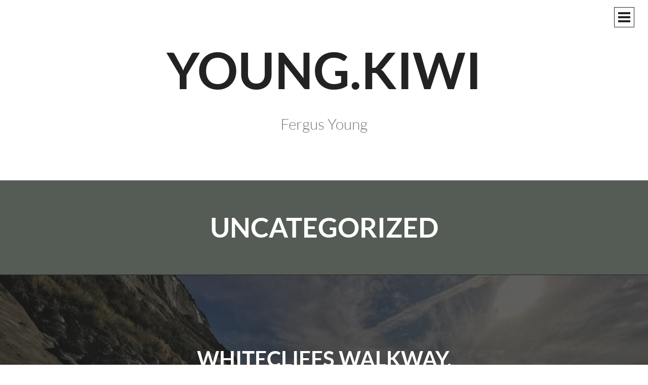

--- FILE ---
content_type: text/html; charset=UTF-8
request_url: https://young.kiwi/category/uncategorized/
body_size: 8883
content:
<!DOCTYPE html>
<html lang="en-US" prefix="og: http://ogp.me/ns# fb: http://ogp.me/ns/fb#">
<head>
<meta charset="UTF-8">
<meta name="viewport" content="width=device-width, initial-scale=1">
<title>Uncategorized | YOUNG.KIWI</title>
<link rel="pingback" href="https://young.kiwi/xmlrpc.php">

<meta name='robots' content='max-image-preview:large' />
	<style>img:is([sizes="auto" i], [sizes^="auto," i]) { contain-intrinsic-size: 3000px 1500px }</style>
	
<link rel="alternate" type="application/rss+xml" title="YOUNG.KIWI &raquo; Feed" href="https://young.kiwi/feed/" />
<link rel="alternate" type="application/rss+xml" title="YOUNG.KIWI &raquo; Comments Feed" href="https://young.kiwi/comments/feed/" />
<link rel="alternate" type="application/rss+xml" title="YOUNG.KIWI &raquo; Uncategorized Category Feed" href="https://young.kiwi/category/uncategorized/feed/" />
<script type="text/javascript">
/* <![CDATA[ */
window._wpemojiSettings = {"baseUrl":"https:\/\/s.w.org\/images\/core\/emoji\/16.0.1\/72x72\/","ext":".png","svgUrl":"https:\/\/s.w.org\/images\/core\/emoji\/16.0.1\/svg\/","svgExt":".svg","source":{"concatemoji":"https:\/\/young.kiwi\/wp-includes\/js\/wp-emoji-release.min.js?ver=6.8.3"}};
/*! This file is auto-generated */
!function(s,n){var o,i,e;function c(e){try{var t={supportTests:e,timestamp:(new Date).valueOf()};sessionStorage.setItem(o,JSON.stringify(t))}catch(e){}}function p(e,t,n){e.clearRect(0,0,e.canvas.width,e.canvas.height),e.fillText(t,0,0);var t=new Uint32Array(e.getImageData(0,0,e.canvas.width,e.canvas.height).data),a=(e.clearRect(0,0,e.canvas.width,e.canvas.height),e.fillText(n,0,0),new Uint32Array(e.getImageData(0,0,e.canvas.width,e.canvas.height).data));return t.every(function(e,t){return e===a[t]})}function u(e,t){e.clearRect(0,0,e.canvas.width,e.canvas.height),e.fillText(t,0,0);for(var n=e.getImageData(16,16,1,1),a=0;a<n.data.length;a++)if(0!==n.data[a])return!1;return!0}function f(e,t,n,a){switch(t){case"flag":return n(e,"\ud83c\udff3\ufe0f\u200d\u26a7\ufe0f","\ud83c\udff3\ufe0f\u200b\u26a7\ufe0f")?!1:!n(e,"\ud83c\udde8\ud83c\uddf6","\ud83c\udde8\u200b\ud83c\uddf6")&&!n(e,"\ud83c\udff4\udb40\udc67\udb40\udc62\udb40\udc65\udb40\udc6e\udb40\udc67\udb40\udc7f","\ud83c\udff4\u200b\udb40\udc67\u200b\udb40\udc62\u200b\udb40\udc65\u200b\udb40\udc6e\u200b\udb40\udc67\u200b\udb40\udc7f");case"emoji":return!a(e,"\ud83e\udedf")}return!1}function g(e,t,n,a){var r="undefined"!=typeof WorkerGlobalScope&&self instanceof WorkerGlobalScope?new OffscreenCanvas(300,150):s.createElement("canvas"),o=r.getContext("2d",{willReadFrequently:!0}),i=(o.textBaseline="top",o.font="600 32px Arial",{});return e.forEach(function(e){i[e]=t(o,e,n,a)}),i}function t(e){var t=s.createElement("script");t.src=e,t.defer=!0,s.head.appendChild(t)}"undefined"!=typeof Promise&&(o="wpEmojiSettingsSupports",i=["flag","emoji"],n.supports={everything:!0,everythingExceptFlag:!0},e=new Promise(function(e){s.addEventListener("DOMContentLoaded",e,{once:!0})}),new Promise(function(t){var n=function(){try{var e=JSON.parse(sessionStorage.getItem(o));if("object"==typeof e&&"number"==typeof e.timestamp&&(new Date).valueOf()<e.timestamp+604800&&"object"==typeof e.supportTests)return e.supportTests}catch(e){}return null}();if(!n){if("undefined"!=typeof Worker&&"undefined"!=typeof OffscreenCanvas&&"undefined"!=typeof URL&&URL.createObjectURL&&"undefined"!=typeof Blob)try{var e="postMessage("+g.toString()+"("+[JSON.stringify(i),f.toString(),p.toString(),u.toString()].join(",")+"));",a=new Blob([e],{type:"text/javascript"}),r=new Worker(URL.createObjectURL(a),{name:"wpTestEmojiSupports"});return void(r.onmessage=function(e){c(n=e.data),r.terminate(),t(n)})}catch(e){}c(n=g(i,f,p,u))}t(n)}).then(function(e){for(var t in e)n.supports[t]=e[t],n.supports.everything=n.supports.everything&&n.supports[t],"flag"!==t&&(n.supports.everythingExceptFlag=n.supports.everythingExceptFlag&&n.supports[t]);n.supports.everythingExceptFlag=n.supports.everythingExceptFlag&&!n.supports.flag,n.DOMReady=!1,n.readyCallback=function(){n.DOMReady=!0}}).then(function(){return e}).then(function(){var e;n.supports.everything||(n.readyCallback(),(e=n.source||{}).concatemoji?t(e.concatemoji):e.wpemoji&&e.twemoji&&(t(e.twemoji),t(e.wpemoji)))}))}((window,document),window._wpemojiSettings);
/* ]]> */
</script>
<style id='wp-emoji-styles-inline-css' type='text/css'>

	img.wp-smiley, img.emoji {
		display: inline !important;
		border: none !important;
		box-shadow: none !important;
		height: 1em !important;
		width: 1em !important;
		margin: 0 0.07em !important;
		vertical-align: -0.1em !important;
		background: none !important;
		padding: 0 !important;
	}
</style>
<link rel='stylesheet' id='wp-block-library-css' href='https://young.kiwi/wp-includes/css/dist/block-library/style.min.css?ver=6.8.3' type='text/css' media='all' />
<style id='classic-theme-styles-inline-css' type='text/css'>
/*! This file is auto-generated */
.wp-block-button__link{color:#fff;background-color:#32373c;border-radius:9999px;box-shadow:none;text-decoration:none;padding:calc(.667em + 2px) calc(1.333em + 2px);font-size:1.125em}.wp-block-file__button{background:#32373c;color:#fff;text-decoration:none}
</style>
<style id='global-styles-inline-css' type='text/css'>
:root{--wp--preset--aspect-ratio--square: 1;--wp--preset--aspect-ratio--4-3: 4/3;--wp--preset--aspect-ratio--3-4: 3/4;--wp--preset--aspect-ratio--3-2: 3/2;--wp--preset--aspect-ratio--2-3: 2/3;--wp--preset--aspect-ratio--16-9: 16/9;--wp--preset--aspect-ratio--9-16: 9/16;--wp--preset--color--black: #000000;--wp--preset--color--cyan-bluish-gray: #abb8c3;--wp--preset--color--white: #ffffff;--wp--preset--color--pale-pink: #f78da7;--wp--preset--color--vivid-red: #cf2e2e;--wp--preset--color--luminous-vivid-orange: #ff6900;--wp--preset--color--luminous-vivid-amber: #fcb900;--wp--preset--color--light-green-cyan: #7bdcb5;--wp--preset--color--vivid-green-cyan: #00d084;--wp--preset--color--pale-cyan-blue: #8ed1fc;--wp--preset--color--vivid-cyan-blue: #0693e3;--wp--preset--color--vivid-purple: #9b51e0;--wp--preset--gradient--vivid-cyan-blue-to-vivid-purple: linear-gradient(135deg,rgba(6,147,227,1) 0%,rgb(155,81,224) 100%);--wp--preset--gradient--light-green-cyan-to-vivid-green-cyan: linear-gradient(135deg,rgb(122,220,180) 0%,rgb(0,208,130) 100%);--wp--preset--gradient--luminous-vivid-amber-to-luminous-vivid-orange: linear-gradient(135deg,rgba(252,185,0,1) 0%,rgba(255,105,0,1) 100%);--wp--preset--gradient--luminous-vivid-orange-to-vivid-red: linear-gradient(135deg,rgba(255,105,0,1) 0%,rgb(207,46,46) 100%);--wp--preset--gradient--very-light-gray-to-cyan-bluish-gray: linear-gradient(135deg,rgb(238,238,238) 0%,rgb(169,184,195) 100%);--wp--preset--gradient--cool-to-warm-spectrum: linear-gradient(135deg,rgb(74,234,220) 0%,rgb(151,120,209) 20%,rgb(207,42,186) 40%,rgb(238,44,130) 60%,rgb(251,105,98) 80%,rgb(254,248,76) 100%);--wp--preset--gradient--blush-light-purple: linear-gradient(135deg,rgb(255,206,236) 0%,rgb(152,150,240) 100%);--wp--preset--gradient--blush-bordeaux: linear-gradient(135deg,rgb(254,205,165) 0%,rgb(254,45,45) 50%,rgb(107,0,62) 100%);--wp--preset--gradient--luminous-dusk: linear-gradient(135deg,rgb(255,203,112) 0%,rgb(199,81,192) 50%,rgb(65,88,208) 100%);--wp--preset--gradient--pale-ocean: linear-gradient(135deg,rgb(255,245,203) 0%,rgb(182,227,212) 50%,rgb(51,167,181) 100%);--wp--preset--gradient--electric-grass: linear-gradient(135deg,rgb(202,248,128) 0%,rgb(113,206,126) 100%);--wp--preset--gradient--midnight: linear-gradient(135deg,rgb(2,3,129) 0%,rgb(40,116,252) 100%);--wp--preset--font-size--small: 13px;--wp--preset--font-size--medium: 20px;--wp--preset--font-size--large: 36px;--wp--preset--font-size--x-large: 42px;--wp--preset--spacing--20: 0.44rem;--wp--preset--spacing--30: 0.67rem;--wp--preset--spacing--40: 1rem;--wp--preset--spacing--50: 1.5rem;--wp--preset--spacing--60: 2.25rem;--wp--preset--spacing--70: 3.38rem;--wp--preset--spacing--80: 5.06rem;--wp--preset--shadow--natural: 6px 6px 9px rgba(0, 0, 0, 0.2);--wp--preset--shadow--deep: 12px 12px 50px rgba(0, 0, 0, 0.4);--wp--preset--shadow--sharp: 6px 6px 0px rgba(0, 0, 0, 0.2);--wp--preset--shadow--outlined: 6px 6px 0px -3px rgba(255, 255, 255, 1), 6px 6px rgba(0, 0, 0, 1);--wp--preset--shadow--crisp: 6px 6px 0px rgba(0, 0, 0, 1);}:where(.is-layout-flex){gap: 0.5em;}:where(.is-layout-grid){gap: 0.5em;}body .is-layout-flex{display: flex;}.is-layout-flex{flex-wrap: wrap;align-items: center;}.is-layout-flex > :is(*, div){margin: 0;}body .is-layout-grid{display: grid;}.is-layout-grid > :is(*, div){margin: 0;}:where(.wp-block-columns.is-layout-flex){gap: 2em;}:where(.wp-block-columns.is-layout-grid){gap: 2em;}:where(.wp-block-post-template.is-layout-flex){gap: 1.25em;}:where(.wp-block-post-template.is-layout-grid){gap: 1.25em;}.has-black-color{color: var(--wp--preset--color--black) !important;}.has-cyan-bluish-gray-color{color: var(--wp--preset--color--cyan-bluish-gray) !important;}.has-white-color{color: var(--wp--preset--color--white) !important;}.has-pale-pink-color{color: var(--wp--preset--color--pale-pink) !important;}.has-vivid-red-color{color: var(--wp--preset--color--vivid-red) !important;}.has-luminous-vivid-orange-color{color: var(--wp--preset--color--luminous-vivid-orange) !important;}.has-luminous-vivid-amber-color{color: var(--wp--preset--color--luminous-vivid-amber) !important;}.has-light-green-cyan-color{color: var(--wp--preset--color--light-green-cyan) !important;}.has-vivid-green-cyan-color{color: var(--wp--preset--color--vivid-green-cyan) !important;}.has-pale-cyan-blue-color{color: var(--wp--preset--color--pale-cyan-blue) !important;}.has-vivid-cyan-blue-color{color: var(--wp--preset--color--vivid-cyan-blue) !important;}.has-vivid-purple-color{color: var(--wp--preset--color--vivid-purple) !important;}.has-black-background-color{background-color: var(--wp--preset--color--black) !important;}.has-cyan-bluish-gray-background-color{background-color: var(--wp--preset--color--cyan-bluish-gray) !important;}.has-white-background-color{background-color: var(--wp--preset--color--white) !important;}.has-pale-pink-background-color{background-color: var(--wp--preset--color--pale-pink) !important;}.has-vivid-red-background-color{background-color: var(--wp--preset--color--vivid-red) !important;}.has-luminous-vivid-orange-background-color{background-color: var(--wp--preset--color--luminous-vivid-orange) !important;}.has-luminous-vivid-amber-background-color{background-color: var(--wp--preset--color--luminous-vivid-amber) !important;}.has-light-green-cyan-background-color{background-color: var(--wp--preset--color--light-green-cyan) !important;}.has-vivid-green-cyan-background-color{background-color: var(--wp--preset--color--vivid-green-cyan) !important;}.has-pale-cyan-blue-background-color{background-color: var(--wp--preset--color--pale-cyan-blue) !important;}.has-vivid-cyan-blue-background-color{background-color: var(--wp--preset--color--vivid-cyan-blue) !important;}.has-vivid-purple-background-color{background-color: var(--wp--preset--color--vivid-purple) !important;}.has-black-border-color{border-color: var(--wp--preset--color--black) !important;}.has-cyan-bluish-gray-border-color{border-color: var(--wp--preset--color--cyan-bluish-gray) !important;}.has-white-border-color{border-color: var(--wp--preset--color--white) !important;}.has-pale-pink-border-color{border-color: var(--wp--preset--color--pale-pink) !important;}.has-vivid-red-border-color{border-color: var(--wp--preset--color--vivid-red) !important;}.has-luminous-vivid-orange-border-color{border-color: var(--wp--preset--color--luminous-vivid-orange) !important;}.has-luminous-vivid-amber-border-color{border-color: var(--wp--preset--color--luminous-vivid-amber) !important;}.has-light-green-cyan-border-color{border-color: var(--wp--preset--color--light-green-cyan) !important;}.has-vivid-green-cyan-border-color{border-color: var(--wp--preset--color--vivid-green-cyan) !important;}.has-pale-cyan-blue-border-color{border-color: var(--wp--preset--color--pale-cyan-blue) !important;}.has-vivid-cyan-blue-border-color{border-color: var(--wp--preset--color--vivid-cyan-blue) !important;}.has-vivid-purple-border-color{border-color: var(--wp--preset--color--vivid-purple) !important;}.has-vivid-cyan-blue-to-vivid-purple-gradient-background{background: var(--wp--preset--gradient--vivid-cyan-blue-to-vivid-purple) !important;}.has-light-green-cyan-to-vivid-green-cyan-gradient-background{background: var(--wp--preset--gradient--light-green-cyan-to-vivid-green-cyan) !important;}.has-luminous-vivid-amber-to-luminous-vivid-orange-gradient-background{background: var(--wp--preset--gradient--luminous-vivid-amber-to-luminous-vivid-orange) !important;}.has-luminous-vivid-orange-to-vivid-red-gradient-background{background: var(--wp--preset--gradient--luminous-vivid-orange-to-vivid-red) !important;}.has-very-light-gray-to-cyan-bluish-gray-gradient-background{background: var(--wp--preset--gradient--very-light-gray-to-cyan-bluish-gray) !important;}.has-cool-to-warm-spectrum-gradient-background{background: var(--wp--preset--gradient--cool-to-warm-spectrum) !important;}.has-blush-light-purple-gradient-background{background: var(--wp--preset--gradient--blush-light-purple) !important;}.has-blush-bordeaux-gradient-background{background: var(--wp--preset--gradient--blush-bordeaux) !important;}.has-luminous-dusk-gradient-background{background: var(--wp--preset--gradient--luminous-dusk) !important;}.has-pale-ocean-gradient-background{background: var(--wp--preset--gradient--pale-ocean) !important;}.has-electric-grass-gradient-background{background: var(--wp--preset--gradient--electric-grass) !important;}.has-midnight-gradient-background{background: var(--wp--preset--gradient--midnight) !important;}.has-small-font-size{font-size: var(--wp--preset--font-size--small) !important;}.has-medium-font-size{font-size: var(--wp--preset--font-size--medium) !important;}.has-large-font-size{font-size: var(--wp--preset--font-size--large) !important;}.has-x-large-font-size{font-size: var(--wp--preset--font-size--x-large) !important;}
:where(.wp-block-post-template.is-layout-flex){gap: 1.25em;}:where(.wp-block-post-template.is-layout-grid){gap: 1.25em;}
:where(.wp-block-columns.is-layout-flex){gap: 2em;}:where(.wp-block-columns.is-layout-grid){gap: 2em;}
:root :where(.wp-block-pullquote){font-size: 1.5em;line-height: 1.6;}
</style>
<link rel='stylesheet' id='contact-form-7-css' href='https://young.kiwi/wp-content/plugins/contact-form-7/includes/css/styles.css?ver=5.7.7' type='text/css' media='all' />
<link rel='stylesheet' id='responsive-lightbox-photoswipe-css-css' href='https://young.kiwi/wp-content/plugins/responsive-lightbox-photoswipe/assets/photoswipe.css?ver=6.8.3' type='text/css' media='all' />
<link rel='stylesheet' id='responsive-lightbox-photoswipe-skin-css' href='https://young.kiwi/wp-content/plugins/responsive-lightbox-photoswipe/assets/default-skin/default-skin.css?ver=6.8.3' type='text/css' media='all' />
<link rel='stylesheet' id='intergalactic-style-css' href='https://young.kiwi/wp-content/themes/intergalactic/style.css?ver=6.8.3' type='text/css' media='all' />
<link rel='stylesheet' id='genericons-css' href='https://young.kiwi/wp-content/themes/intergalactic/genericons/genericons.css?ver=3.0.3' type='text/css' media='all' />
<link rel='stylesheet' id='intergalactic-lato-css' href='//young.kiwi/wp-content/uploads/omgf/intergalactic-lato/intergalactic-lato.css?ver=1678759480' type='text/css' media='all' />
<script type="text/javascript" src="https://young.kiwi/wp-content/plugins/enable-jquery-migrate-helper/js/jquery/jquery-1.12.4-wp.js?ver=1.12.4-wp" id="jquery-core-js"></script>
<script type="text/javascript" src="https://young.kiwi/wp-content/plugins/enable-jquery-migrate-helper/js/jquery-migrate/jquery-migrate-1.4.1-wp.js?ver=1.4.1-wp" id="jquery-migrate-js"></script>
<script type="text/javascript" id="responsive-lightbox-photoswipe-js-extra">
/* <![CDATA[ */
var rlPsArgs = {"template":"\n\t\t\t\t\t<div class=\"pswp\" tabindex=\"-1\" role=\"dialog\" aria-hidden=\"true\">\n\t\t\t\t\t<div class=\"pswp__bg\"><\/div>\n\t\t\t\t\t<div class=\"pswp__scroll-wrap\">\n\t\t\t\t\t\t<div class=\"pswp__container\">\n\t\t\t\t\t\t\t<div class=\"pswp__item\"><\/div>\n\t\t\t\t\t\t\t<div class=\"pswp__item\"><\/div>\n\t\t\t\t\t\t\t<div class=\"pswp__item\"><\/div>\n\t\t\t\t\t\t<\/div>\n\t\t\t\t\t\t<div class=\"pswp__ui pswp__ui--hidden\">\n\t\t\t\t\t\t\t<div class=\"pswp__top-bar\">\n\t\t\t\t\t\t\t\t<div class=\"pswp__counter\"><\/div>\n\t\t\t\t\t\t\t\t<button class=\"pswp__button pswp__button--close\" title=\"Close (Esc)\"><\/button>\n\t\t\t\t\t\t\t\t<button class=\"pswp__button pswp__button--share\" title=\"Share\"><\/button>\n\t\t\t\t\t\t\t\t<button class=\"pswp__button pswp__button--fs\" title=\"Toggle fullscreen\"><\/button>\n\t\t\t\t\t\t\t\t<button class=\"pswp__button pswp__button--zoom\" title=\"Zoom in\/out\"><\/button>\n\t\t\t\t\t\t\t\t<div class=\"pswp__preloader\">\n\t\t\t\t\t\t\t\t\t<div class=\"pswp__preloader__icn\">\n\t\t\t\t\t\t\t\t\t  <div class=\"pswp__preloader__cut\">\n\t\t\t\t\t\t\t\t\t\t<div class=\"pswp__preloader__donut\"><\/div>\n\t\t\t\t\t\t\t\t\t  <\/div>\n\t\t\t\t\t\t\t\t\t<\/div>\n\t\t\t\t\t\t\t\t<\/div>\n\t\t\t\t\t\t\t<\/div>\n\t\t\t\t\t\t\t<div class=\"pswp__share-modal pswp__share-modal--hidden pswp__single-tap\">\n\t\t\t\t\t\t\t\t<div class=\"pswp__share-tooltip\"><\/div> \n\t\t\t\t\t\t\t<\/div>\n\t\t\t\t\t\t\t<button class=\"pswp__button pswp__button--arrow--left\" title=\"Previous (arrow left)\">\n\t\t\t\t\t\t\t<\/button>\n\t\t\t\t\t\t\t<button class=\"pswp__button pswp__button--arrow--right\" title=\"Next (arrow right)\">\n\t\t\t\t\t\t\t<\/button>\n\t\t\t\t\t\t\t<div class=\"pswp__caption\">\n\t\t\t\t\t\t\t\t<div class=\"pswp__caption__center\"><\/div>\n\t\t\t\t\t\t\t<\/div>\n\t\t\t\t\t\t<\/div>\n\t\t\t\t\t<\/div>\n\t\t\t\t<\/div>"};
/* ]]> */
</script>
<script type="text/javascript" src="https://young.kiwi/wp-content/plugins/responsive-lightbox-photoswipe/js/frontend.js?ver=6.8.3" id="responsive-lightbox-photoswipe-js"></script>
<script type="text/javascript" src="https://young.kiwi/wp-content/plugins/responsive-lightbox-photoswipe/assets/photoswipe.min.js?ver=6.8.3" id="responsive-lightbox-photoswipe-js-js"></script>
<script type="text/javascript" src="https://young.kiwi/wp-content/plugins/responsive-lightbox-photoswipe/assets/photoswipe-ui-default.min.js?ver=6.8.3" id="responsive-lightbox-photoswipe-ui-js"></script>
<script type="text/javascript" src="https://young.kiwi/wp-includes/js/underscore.min.js?ver=1.13.7" id="underscore-js"></script>
<script type="text/javascript" src="https://young.kiwi/wp-content/plugins/responsive-lightbox/assets/infinitescroll/infinite-scroll.pkgd.min.js?ver=6.8.3" id="responsive-lightbox-infinite-scroll-js"></script>
<script type="text/javascript" id="responsive-lightbox-js-before">
/* <![CDATA[ */
var rlArgs = {"sizeFallback":"1024x1024","loop":1,"escKey":1,"arrowKeys":1,"bgOpacity":0.9,"spacing":12,"maxSpreadZoom":2,"closeOnScroll":0,"closeOnVerticalDrag":0,"pinchToClose":0,"allowPanToNext":1,"history":0,"focus":1,"modal":1,"script":"photoswipe","selector":"lightbox","customEvents":"","activeGalleries":true,"woocommerce_gallery":false,"ajaxurl":"https:\/\/young.kiwi\/wp-admin\/admin-ajax.php","nonce":"7589c76ce7","preview":false,"postId":11813,"scriptExtension":true};
/* ]]> */
</script>
<script type="text/javascript" src="https://young.kiwi/wp-content/plugins/responsive-lightbox/js/front.js?ver=2.4.6" id="responsive-lightbox-js"></script>
<link rel="https://api.w.org/" href="https://young.kiwi/wp-json/" /><link rel="alternate" title="JSON" type="application/json" href="https://young.kiwi/wp-json/wp/v2/categories/1" /><link rel="EditURI" type="application/rsd+xml" title="RSD" href="https://young.kiwi/xmlrpc.php?rsd" />
<meta name="generator" content="WordPress 6.8.3" />
<link rel="icon" href="https://young.kiwi/wp-content/uploads/2020/12/Nui_Logo-150x150.png" sizes="32x32" />
<link rel="icon" href="https://young.kiwi/wp-content/uploads/2020/12/Nui_Logo.png" sizes="192x192" />
<link rel="apple-touch-icon" href="https://young.kiwi/wp-content/uploads/2020/12/Nui_Logo.png" />
<meta name="msapplication-TileImage" content="https://young.kiwi/wp-content/uploads/2020/12/Nui_Logo.png" />

<!-- START - Open Graph and Twitter Card Tags 3.3.2 -->
 <!-- Facebook Open Graph -->
  <meta property="og:locale" content="en_US"/>
  <meta property="og:site_name" content="YOUNG.KIWI"/>
  <meta property="og:title" content="Uncategorized"/>
  <meta property="og:url" content="https://young.kiwi/category/uncategorized/"/>
  <meta property="og:type" content="article"/>
  <meta property="og:description" content="Fergus Young"/>
 <!-- Google+ / Schema.org -->
  <meta itemprop="name" content="Uncategorized"/>
  <meta itemprop="headline" content="Uncategorized"/>
  <meta itemprop="description" content="Fergus Young"/>
  <!--<meta itemprop="publisher" content="YOUNG.KIWI"/>--> <!-- To solve: The attribute publisher.itemtype has an invalid value -->
 <!-- Twitter Cards -->
  <meta name="twitter:title" content="Uncategorized"/>
  <meta name="twitter:url" content="https://young.kiwi/category/uncategorized/"/>
  <meta name="twitter:description" content="Fergus Young"/>
  <meta name="twitter:card" content="summary_large_image"/>
 <!-- SEO -->
 <!-- Misc. tags -->
 <!-- is_category -->
<!-- END - Open Graph and Twitter Card Tags 3.3.2 -->
	
</head>

<body class="archive category category-uncategorized category-1 wp-theme-intergalactic group-blog">
<div id="page" class="hfeed site">
	<a class="skip-link screen-reader-text" href="#content">Skip to content</a>
	<header id="masthead" class="site-header" role="banner">
				<div class="site-branding">
			<h1 class="site-title"><a href="https://young.kiwi/" rel="home">YOUNG.KIWI</a></h1>
			<h2 class="site-description">Fergus Young</h2>
		</div>

		<button class="menu-toggle x">
			<span class="lines"></span>
			<span class="screen-reader-text">Primary Menu</span>
		</button>
		<div class="slide-menu">
			<nav id="site-navigation" class="main-navigation" role="navigation">
				<div class="menu"><ul>
<li ><a href="https://young.kiwi/">Home</a></li><li class="page_item page-item-3588"><a href="https://young.kiwi/peak/">Ferg&#8217;s Life Snippets</a></li>
<li class="page_item page-item-8912"><a href="https://young.kiwi/site-legal-notices/">Site Legal Notices</a></li>
<li class="page_item page-item-6799"><a href="https://young.kiwi/about/fergus-young/">Fergus Young</a></li>
</ul></div>
			</nav><!-- #site-navigation -->

			
			
<div id="secondary" class="widget-area" role="complementary">
	<aside id="search-2" class="widget widget_search"><form role="search" method="get" class="search-form" action="https://young.kiwi/">
				<label>
					<span class="screen-reader-text">Search for:</span>
					<input type="search" class="search-field" placeholder="Search &hellip;" value="" name="s" />
				</label>
				<input type="submit" class="search-submit" value="Search" />
			</form></aside><aside id="categories-2" class="widget widget_categories"><h1 class="widget-title">Categories</h1>
			<ul>
					<li class="cat-item cat-item-28"><a href="https://young.kiwi/category/all-galleries/">All Galleries</a>
</li>
	<li class="cat-item cat-item-23"><a href="https://young.kiwi/category/outdoors/hiking/day-walks/auckland/">Auckland Walks</a>
</li>
	<li class="cat-item cat-item-35"><a href="https://young.kiwi/category/outdoors/boat-trips/">Boat Trips</a>
</li>
	<li class="cat-item cat-item-25"><a href="https://young.kiwi/category/outdoors/canoeing/">Canoeing and River Rafting Trips</a>
</li>
	<li class="cat-item cat-item-34"><a href="https://young.kiwi/category/outdoors/caving/">Caving</a>
</li>
	<li class="cat-item cat-item-22"><a href="https://young.kiwi/category/outdoors/hiking/day-walks/">Day Walks</a>
</li>
	<li class="cat-item cat-item-19"><a href="https://young.kiwi/category/fergs-life-snippets/">Ferg&#039;s Life Snippets</a>
</li>
	<li class="cat-item cat-item-11"><a href="https://young.kiwi/category/outdoors/hiking/great-walks-nz/">Great Walks</a>
</li>
	<li class="cat-item cat-item-10"><a href="https://young.kiwi/category/outdoors/hiking/">HIking and Tramping</a>
</li>
	<li class="cat-item cat-item-20"><a href="https://young.kiwi/category/misc/">Miscellaneous Albums</a>
</li>
	<li class="cat-item cat-item-33"><a href="https://young.kiwi/category/outdoors/hiking/multi-day/">Multi-day</a>
</li>
	<li class="cat-item cat-item-9"><a href="https://young.kiwi/category/outdoors/">Outdoors</a>
</li>
	<li class="cat-item cat-item-32"><a href="https://young.kiwi/category/overseas/">Overseas</a>
</li>
	<li class="cat-item cat-item-7"><a href="https://young.kiwi/category/photo-albums/">Photo Albums</a>
</li>
	<li class="cat-item cat-item-24"><a href="https://young.kiwi/category/outdoors/hiking/day-walks/regional/">Regional Walks</a>
</li>
	<li class="cat-item cat-item-27"><a href="https://young.kiwi/category/road-trips/">Road Trips</a>
</li>
	<li class="cat-item cat-item-26"><a href="https://young.kiwi/category/outdoors/hiking/day-walks/short-walks/">Short Walks</a>
</li>
	<li class="cat-item cat-item-1 current-cat"><a aria-current="page" href="https://young.kiwi/category/uncategorized/">Uncategorized</a>
</li>
			</ul>

			</aside><aside id="text-3" class="widget widget_text">			<div class="textwidget"><p><a href="http://www.young.kiwi/"><img decoding="async" src="https://peak.nz/wp-content/uploads/2017/04/young_kiwi_w.png" alt="" width="200" height="35" /></a></p>
</div>
		</aside></div><!-- #secondary -->

		</div>
	</header><!-- #masthead -->
	<div id="content" class="site-content">

	<section id="primary" class="content-area">
		<main id="main" class="site-main" role="main">

		
			<header class="page-header">
				<h1 class="page-title">
					Uncategorized				</h1>
							</header><!-- .page-header -->

						
				
<article id="post-11813" class="post-11813 post type-post status-publish format-standard has-post-thumbnail hentry category-uncategorized">
			<div class="entry-background" style="background-image:url(https://young.kiwi/wp-content/uploads/2021/12/IMG_20210104_184054-1280x960.jpg)"></div>
		<header class="entry-header">
					<h1 class="entry-title"><a href="https://young.kiwi/2021/12/15/whitecliffs-walkway-taranaki/" rel="bookmark">Whitecliffs Walkway, Taranaki</a></h1>			</header><!-- .entry-header -->

			<div class="entry-summary">
			<p>4th January 2021 &#8211; White Cliff&#8217;s walkway. Discovered I never got around to uploading this set. Walked up the cliffs, crossed the bridge over Wai Pingao Stream, continued up another hill then on route towards Katikatiaka Pa direction, track descends down a set of stairs then appears to abruptly end. Had to bush bash, ended [&hellip;]</p>
			<a class="more-link" href="https://young.kiwi/2021/12/15/whitecliffs-walkway-taranaki/" rel="bookmark">
				Read more <span class="screen-reader-text">"Whitecliffs Walkway, Taranaki"</span>			</a>
		</div><!-- .entry-summary -->
	
	<footer class="entry-footer">
		<div class="entry-meta">
					</div><!-- .entry-meta -->
	</footer>
</article><!-- #post-## -->
			
				
<article id="post-7599" class="post-7599 post type-post status-publish format-standard has-post-thumbnail hentry category-uncategorized">
			<div class="entry-background" style="background-image:url(https://young.kiwi/wp-content/uploads/2017/10/P1020805-1440x960.jpg)"></div>
		<header class="entry-header">
					<h1 class="entry-title"><a href="https://young.kiwi/2017/10/14/karekare-beach-loop/" rel="bookmark">Karekare Beach Loop</a></h1>			</header><!-- .entry-header -->

			<div class="entry-summary">
			<p>14th October 2017 &#8211; Karekare Beach Loop in the Waitakare Ranges. Will write up a more detailed trip report / route report one of these days. Zion Hill track on the day we did it is currently in a very muddy state.</p>
			<a class="more-link" href="https://young.kiwi/2017/10/14/karekare-beach-loop/" rel="bookmark">
				Read more <span class="screen-reader-text">"Karekare Beach Loop"</span>			</a>
		</div><!-- .entry-summary -->
	
	<footer class="entry-footer">
		<div class="entry-meta">
					</div><!-- .entry-meta -->
	</footer>
</article><!-- #post-## -->
			
				
<article id="post-6694" class="post-6694 post type-post status-publish format-standard has-post-thumbnail hentry category-uncategorized">
			<div class="entry-background" style="background-image:url(https://young.kiwi/wp-content/uploads/2017/06/P6041702-1280x960.jpg)"></div>
		<header class="entry-header">
					<h1 class="entry-title"><a href="https://young.kiwi/2017/06/05/whangarei-heads/" rel="bookmark">Whangarei Heads</a></h1>			</header><!-- .entry-header -->

			<div class="entry-summary">
			<p>3rd of June to 4th of June, Short overnight trip to Peach Cove Hut. With Carl Brett, Lina Zhou, Max Badran and myself. Including a short flat stroll around Whangarei Town Basin.</p>
			<a class="more-link" href="https://young.kiwi/2017/06/05/whangarei-heads/" rel="bookmark">
				Read more <span class="screen-reader-text">"Whangarei Heads"</span>			</a>
		</div><!-- .entry-summary -->
	
	<footer class="entry-footer">
		<div class="entry-meta">
					</div><!-- .entry-meta -->
	</footer>
</article><!-- #post-## -->
			
				
<article id="post-5497" class="post-5497 post type-post status-publish format-standard hentry category-all-galleries category-uncategorized">
		<header class="entry-header">
					<h1 class="entry-title"><a href="https://young.kiwi/2017/01/10/test-gallery/" rel="bookmark">Test Gallery</a></h1>			</header><!-- .entry-header -->

			<div class="entry-summary">
						<a class="more-link" href="https://young.kiwi/2017/01/10/test-gallery/" rel="bookmark">
				Read more <span class="screen-reader-text">"Test Gallery"</span>			</a>
		</div><!-- .entry-summary -->
	
	<footer class="entry-footer">
		<div class="entry-meta">
					</div><!-- .entry-meta -->
	</footer>
</article><!-- #post-## -->
			
				
<article id="post-4209" class="post-4209 post type-post status-publish format-standard has-post-thumbnail hentry category-all-galleries category-uncategorized">
			<div class="entry-background" style="background-image:url(https://young.kiwi/wp-content/uploads/2016/10/PA013792-2-1280x960.jpg)"></div>
		<header class="entry-header">
					<h1 class="entry-title"><a href="https://young.kiwi/2016/10/02/upper-huia-to-upper-nihotupu/" rel="bookmark">Upper Huia to Upper Nihotupu</a></h1>			</header><!-- .entry-header -->

			<div class="entry-summary">
			<p>1st October 2016 &#8211; Day hike with the Auckland Hiking Group Meetup. Piha Road down to Upper Huia to Upper Nihotupu Dam and back up to Piha Road</p>
			<a class="more-link" href="https://young.kiwi/2016/10/02/upper-huia-to-upper-nihotupu/" rel="bookmark">
				Read more <span class="screen-reader-text">"Upper Huia to Upper Nihotupu"</span>			</a>
		</div><!-- .entry-summary -->
	
	<footer class="entry-footer">
		<div class="entry-meta">
					</div><!-- .entry-meta -->
	</footer>
</article><!-- #post-## -->
			
				
<article id="post-3993" class="post-3993 post type-post status-publish format-standard has-post-thumbnail hentry category-all-galleries category-auckland category-day-walks category-hiking category-outdoors category-uncategorized">
			<div class="entry-background" style="background-image:url(https://young.kiwi/wp-content/uploads/2016/09/P9182724-1280x960.jpg)"></div>
		<header class="entry-header">
					<h1 class="entry-title"><a href="https://young.kiwi/2016/09/19/cossey-massey-loop/" rel="bookmark">Cossey-Massey Loop</a></h1>			</header><!-- .entry-header -->

			<div class="entry-summary">
			<p>18th September 2016 &#8211; Short(er) walk around Cossey Massey Loop in the Hunua Ranges</p>
			<a class="more-link" href="https://young.kiwi/2016/09/19/cossey-massey-loop/" rel="bookmark">
				Read more <span class="screen-reader-text">"Cossey-Massey Loop"</span>			</a>
		</div><!-- .entry-summary -->
	
	<footer class="entry-footer">
		<div class="entry-meta">
					</div><!-- .entry-meta -->
	</footer>
</article><!-- #post-## -->
			
				
<article id="post-3845" class="post-3845 post type-post status-publish format-standard has-post-thumbnail hentry category-all-galleries category-auckland category-day-walks category-hiking category-outdoors category-uncategorized">
			<div class="entry-background" style="background-image:url(https://young.kiwi/wp-content/uploads/2016/09/P9041989-1280x960.jpg)"></div>
		<header class="entry-header">
					<h1 class="entry-title"><a href="https://young.kiwi/2016/09/05/karekare-big-loop/" rel="bookmark">Karekare Big Loop</a></h1>			</header><!-- .entry-header -->

			<div class="entry-summary">
			<p>4th September 2016 &#8211; Loop walk from Karekare, up Zion Hill. on to Odins Timber Track, through Orange Peel Corner, Walker Ridge Track, down to Pararaha Valley and back along the beach back to Karekare car park.</p>
			<a class="more-link" href="https://young.kiwi/2016/09/05/karekare-big-loop/" rel="bookmark">
				Read more <span class="screen-reader-text">"Karekare Big Loop"</span>			</a>
		</div><!-- .entry-summary -->
	
	<footer class="entry-footer">
		<div class="entry-meta">
					</div><!-- .entry-meta -->
	</footer>
</article><!-- #post-## -->
			
				
<article id="post-3766" class="post-3766 post type-post status-publish format-standard has-post-thumbnail hentry category-all-galleries category-auckland category-day-walks category-hiking category-outdoors category-uncategorized">
			<div class="entry-background" style="background-image:url(https://young.kiwi/wp-content/uploads/2016/08/P8281893-1280x960.jpg)"></div>
		<header class="entry-header">
					<h1 class="entry-title"><a href="https://young.kiwi/2016/08/28/lower-mangatawhiri-track/" rel="bookmark">Lower Mangatawhiri Track + Mangatangi Valley</a></h1>			</header><!-- .entry-header -->

			<div class="entry-summary">
			<p>28th August 2016 &#8211; Lower Mangatangi Track Loop, returning back via Mangatangi Valley  (17km)</p>
			<a class="more-link" href="https://young.kiwi/2016/08/28/lower-mangatawhiri-track/" rel="bookmark">
				Read more <span class="screen-reader-text">"Lower Mangatawhiri Track + Mangatangi Valley"</span>			</a>
		</div><!-- .entry-summary -->
	
	<footer class="entry-footer">
		<div class="entry-meta">
					</div><!-- .entry-meta -->
	</footer>
</article><!-- #post-## -->
			
				
<article id="post-3683" class="post-3683 post type-post status-publish format-standard has-post-thumbnail hentry category-all-galleries category-auckland category-day-walks category-hiking category-outdoors category-uncategorized">
			<div class="entry-background" style="background-image:url(https://young.kiwi/wp-content/uploads/2016/08/P8211363-1280x960.jpg)"></div>
		<header class="entry-header">
					<h1 class="entry-title"><a href="https://young.kiwi/2016/08/22/waharau-loop/" rel="bookmark">Waharau Ridge Track Loop + Puriri Grove Track</a></h1>			</header><!-- .entry-header -->

			<div class="entry-summary">
			<p>21st August 2016 &#8211; Waharau Loop Day Walk, in the Hunua Ranges (Firth of Thames side) &nbsp;</p>
			<a class="more-link" href="https://young.kiwi/2016/08/22/waharau-loop/" rel="bookmark">
				Read more <span class="screen-reader-text">"Waharau Ridge Track Loop + Puriri Grove Track"</span>			</a>
		</div><!-- .entry-summary -->
	
	<footer class="entry-footer">
		<div class="entry-meta">
					</div><!-- .entry-meta -->
	</footer>
</article><!-- #post-## -->
			
				
<article id="post-3594" class="post-3594 post type-post status-publish format-standard has-post-thumbnail hentry category-all-galleries category-auckland category-day-walks category-hiking category-outdoors category-uncategorized">
			<div class="entry-background" style="background-image:url(https://young.kiwi/wp-content/uploads/2016/08/P8141179-1280x960.jpg)"></div>
		<header class="entry-header">
					<h1 class="entry-title"><a href="https://young.kiwi/2016/08/15/kirks-bush-wairoa-loop/" rel="bookmark">Suspension Bridge Track + Wairoa Loop Track</a></h1>			</header><!-- .entry-header -->

			<div class="entry-summary">
			<p>14th August 2016 &#8211; Kirk&#8217;s Bush early morning pre-hike stroll then to Hunua to do the Suspension Bridge and Wairoa Loop Tracks To view the full size photos. Click on a photo which should launch Carousel mode and then scroll down (Wheel mouse down if on a laptop / pc or swipe up if using [&hellip;]</p>
			<a class="more-link" href="https://young.kiwi/2016/08/15/kirks-bush-wairoa-loop/" rel="bookmark">
				Read more <span class="screen-reader-text">"Suspension Bridge Track + Wairoa Loop Track"</span>			</a>
		</div><!-- .entry-summary -->
	
	<footer class="entry-footer">
		<div class="entry-meta">
					</div><!-- .entry-meta -->
	</footer>
</article><!-- #post-## -->
			
				<nav class="navigation paging-navigation" role="navigation">
		<h1 class="screen-reader-text">Posts navigation</h1>
		<div class="nav-links">

						<div class="nav-previous"><a href="https://young.kiwi/category/uncategorized/page/2/" ><span class="meta-nav">&larr;</span> Older posts</a></div>
			
			
		</div><!-- .nav-links -->
	</nav><!-- .navigation -->
	
		
		</main><!-- #main -->
	</section><!-- #primary -->


	</div><!-- #content -->

	<footer id="colophon" class="site-footer" role="contentinfo">
		<div class="site-info">
			<a href="http://wordpress.org/">Powered by WordPress</a>
			<span class="sep"> | </span>
			Theme: Intergalactic by <a href="https://wordpress.com/themes/" rel="designer">WordPress.com</a>.<br />
			<p>Content © Copyright 2014-2022 Fergus Young</p>
		</div><!-- .site-info -->
	</footer><!-- #colophon -->
</div><!-- #page -->

<script type="speculationrules">
{"prefetch":[{"source":"document","where":{"and":[{"href_matches":"\/*"},{"not":{"href_matches":["\/wp-*.php","\/wp-admin\/*","\/wp-content\/uploads\/*","\/wp-content\/*","\/wp-content\/plugins\/*","\/wp-content\/themes\/intergalactic\/*","\/*\\?(.+)"]}},{"not":{"selector_matches":"a[rel~=\"nofollow\"]"}},{"not":{"selector_matches":".no-prefetch, .no-prefetch a"}}]},"eagerness":"conservative"}]}
</script>
<script type="text/javascript" src="https://young.kiwi/wp-content/plugins/contact-form-7/includes/swv/js/index.js?ver=5.7.7" id="swv-js"></script>
<script type="text/javascript" id="contact-form-7-js-extra">
/* <![CDATA[ */
var wpcf7 = {"api":{"root":"https:\/\/young.kiwi\/wp-json\/","namespace":"contact-form-7\/v1"}};
/* ]]> */
</script>
<script type="text/javascript" src="https://young.kiwi/wp-content/plugins/contact-form-7/includes/js/index.js?ver=5.7.7" id="contact-form-7-js"></script>
<script type="text/javascript" src="https://young.kiwi/wp-content/themes/intergalactic/js/intergalactic.js?ver=20140905" id="intergalactic-script-js"></script>
<script type="text/javascript" src="https://young.kiwi/wp-content/themes/intergalactic/js/skip-link-focus-fix.js?ver=20130115" id="intergalactic-skip-link-focus-fix-js"></script>

</body>
</html><!-- WP Fastest Cache file was created in 0.093 seconds, on January 9, 2026 @ 10:52 pm --><!-- need to refresh to see cached version -->

--- FILE ---
content_type: application/javascript
request_url: https://young.kiwi/wp-content/plugins/responsive-lightbox-photoswipe/js/frontend.js?ver=6.8.3
body_size: 2161
content:
( function ( $ ) {

	/**
	 * Hook into doResponsiveLightbox event
	 */
	$( document ).on( 'doResponsiveLightbox', function ( event ) {

		var script = event.script,
			selector = event.selector,
			args = event.args;

		if ( typeof script === 'undefined' || typeof selector === 'undefined' ) {
			return false;
		}

		if ( script === 'photoswipe' ) {

			// decode base64 string (utf8 compatibile)
			var base64_decode = function( string ) {
				var Base64 = { _keyStr: "ABCDEFGHIJKLMNOPQRSTUVWXYZabcdefghijklmnopqrstuvwxyz0123456789+/=", decode: function ( e ) {
						var t = "",
							n, r, i,
							s, o, u, a,
							f = 0;

						e = e.replace( /[^A-Za-z0-9\+\/\=]/g, "" );

						while ( f < e.length ) {
							s = this._keyStr.indexOf( e.charAt( f++ ) );
							o = this._keyStr.indexOf( e.charAt( f++ ) );
							u = this._keyStr.indexOf( e.charAt( f++ ) );
							a = this._keyStr.indexOf( e.charAt( f++ ) );
							n = s << 2 | o >> 4;
							r = ( o & 15 ) << 4 | u >> 2;
							i = ( u & 3 ) << 6 | a;
							t = t + String.fromCharCode( n );

							if ( u != 64 ) {
								t = t + String.fromCharCode( r )
							}

							if ( a != 64 ) {
								t = t + String.fromCharCode( i )
							}
						}

						t = Base64._utf8_decode( t );

						return t;
					}, _utf8_decode: function ( e ) {
						var t = "",
							n, r, c2;

						n = r = c2 = 0;

						while ( n < e.length ) {
							r = e.charCodeAt( n );

							if ( r < 128 ) {
								t += String.fromCharCode( r );
								n++
							} else if ( r > 191 && r < 224 ) {
								c2 = e.charCodeAt( n + 1 );
								t += String.fromCharCode( ( r & 31 ) << 6 | c2 & 63 );
								n += 2
							} else {
								c2 = e.charCodeAt( n + 1 );
								c3 = e.charCodeAt( n + 2 );
								t += String.fromCharCode( ( r & 15 ) << 12 | ( c2 & 63 ) << 6 | c3 & 63 );
								n += 3
							}
						}

						return t;
					} };

				return Base64.decode( string );
			};

			var selectors = [];

			$( 'a[data-rel*="' + rlArgs.selector + '"]' ).each( function ( i, item ) {
				var attr = $( item ).attr( 'data-rel' );

				if ( typeof attr !== 'undefined' && attr !== false ) {
					selectors.push( attr );
				}
			} );

			if ( selectors.length > 0 ) {
				var last_image = '';

				// add template to dom
				$( 'body' ).append( rlPsArgs.template );

				// make unique
				selectors = $.unique( selectors );

				$( selectors ).each( function ( i, selector ) {
					var pic = $( document ).find( '[data-rel*="' + selector + '"]' ),
						phsw_items = [];

					var getItems = function () {
						var items = [];

						pic.each( function ( j ) {
							var element = $( this );

							// skip videos
							if ( element.data( 'rel' ).match(/lightbox-video/) !== null ) {
								return;
							}

							var size = element.data( 'size' );

							if ( typeof size === 'undefined' || size === '' ) {
								// fallback to large size
								element.data( 'size', args.sizeFallback );

								// mark unknown size
								element.data( 'unknown-size', 1 );

								var img = new Image();

								img.onload = function() {
									// add data-size attribute to item
									element.data( 'size', this.width + 'x' + this.height );

									// update dimensions
									phsw_items[j].w = this.width;
									phsw_items[j].h = this.height;
								}

								img.src = $( this ).attr( 'href' );
							}

							// add index
							element.data( 'index', j );

							var ext_title = element.data( 'title-ext' ),
								size = element.data( 'size' ).split( 'x' ),
								item = {
									el: element,
									src: element.attr( 'href' ),
									w: size[0],
									h: size[1],
									title: typeof ext_title !== 'undefined' ? base64_decode( ext_title ) : element.attr( 'title' )
								};

							items.push( item );
						} );

						return items;
					}

					var pswp = $( '.pswp' )[0];

					// get items
					phsw_items = getItems();

					pic.on( 'click', function ( event ) {
						var element = $( this );

						// skip videos
						if ( element.data( 'rel' ).match(/lightbox-video/) !== null ) {
							return;
						}

						event.preventDefault();

						var options = {
								sizeFallback: String( args.sizeFallback ),
								loop: parseBoolean( args.loop ),
								escKey: parseBoolean( args.escKey ),
								arrowKeys: parseBoolean( args.arrowKeys ),
								bgOpacity: parseFloat( args.bgOpacity ),
								spacing: parseInt( args.spacing ),
								maxSpreadZoom: parseInt( args.maxSpreadZoom ),
								closeOnScroll: parseBoolean( args.closeOnScroll ),
								closeOnVerticalDrag: parseBoolean( args.closeOnVerticalDrag ),
								pinchToClose: parseBoolean( args.pinchToClose ),
								allowPanToNext: parseBoolean( args.allowPanToNext ),
								history: parseBoolean( args.history ),
								focus: parseBoolean( args.focus ),
								modal: parseBoolean( args.modal ),
								index: element.data( 'index' ),
								getThumbBoundsFn: function( index ) {
									// find thumbnail element
									var thumbnail = phsw_items[index].el[0].getElementsByTagName('img')[0];

									// get window scroll Y
									var pageYScroll = window.pageYOffset || document.documentElement.scrollTop; 

									// get position of element relative to viewport
									var rect = thumbnail.getBoundingClientRect();

									// w = width
									return { x:rect.left, y:rect.top + pageYScroll, w:rect.width };
								}
							};

						var phsw = new PhotoSwipe( pswp, PhotoSwipeUI_Default, phsw_items, options );

						// initialize PhotoSwipe
						phsw.init();

						phsw.listen( 'afterChange', function() {
							last_image = phsw.currItem.src;

							// trigger image view
							rl_view_image( script, last_image );
						} );

						phsw.listen( 'initialZoomInEnd', function() {
							last_image = phsw.currItem.src;

							// trigger image view
							rl_view_image( script, last_image );
						} );

						phsw.listen( 'destroy', function() {
							// trigger image hide
							rl_hide_image( script, last_image );
						} );

					} );

				} );
			}
		}
	} );

	/**
	 * Helper: parseBoolean function
	 */
	function parseBoolean( string ) {
		switch ( String( string ).toLowerCase() ) {
			case 'true':
			case '1':
			case 'yes':
				return true;

			case 'false':
			case '0':
			case 'no':
			case '':
				return false;

			default:
				// you could throw an error, but 'undefined' seems a more logical reply
				return undefined;
		}
	}

} )( jQuery );